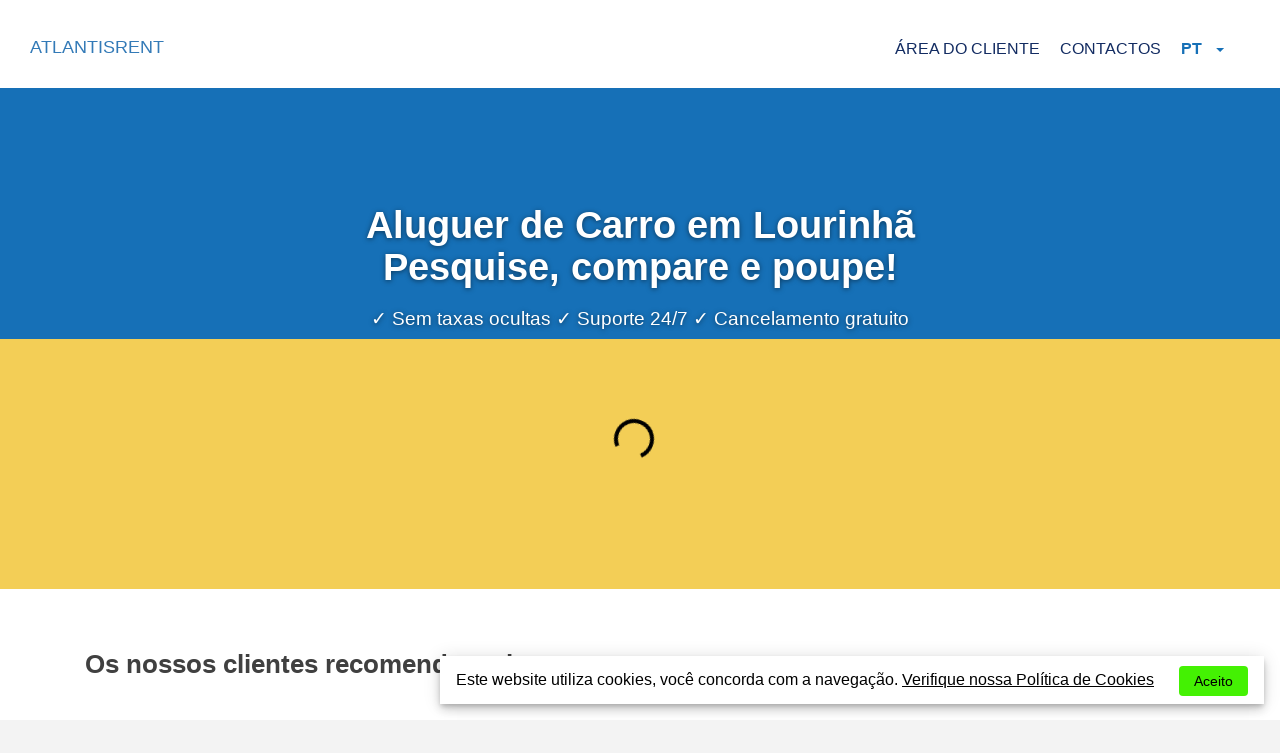

--- FILE ---
content_type: text/html; charset=UTF-8
request_url: https://www.atlantisrent.pt/pt/portugal/lourinha
body_size: 17931
content:
<!DOCTYPE html>
<html class="no-js" lang="pt-PT" itemscope itemtype="http://schema.org/Webpage"><head><meta charset="UTF-8" /><meta http-equiv="X-UA-Compatible" content="IE=edge"><meta name="viewport" content="width=device-width, initial-scale=1, minimum-scale=1, maximum-scale=1"><title>Rent a Car em Lourinhã</title><meta name="description" content="Aluguer de Carros Lourinhã, Rent a Car em Lourinhã"><link rel="canonical" href="https://www.atlantisrent.pt/pt/portugal/lourinha"/><!--
<link rel="alternate" hreflang="x-default" href="https://www.atlantisrent.pt/pt/portugal/lourinha" />
--><!--
<link rel="alternate" hreflang="x-default" href="https://www.atlantisrent.pt/pt/portugal/lourinha" />
--><link rel="alternate" hreflang="pt-PT" href="https://www.atlantisrent.pt/pt/portugal/lourinha" /><link rel="alternate" hreflang="en-GB" href="https://www.atlantisrent.pt/en/portugal/lourinha" /><link rel="alternate" hreflang="es-ES" href="https://www.atlantisrent.pt/es/portugal/lourinha" /><link rel="alternate" hreflang="x-default" href="https://www.atlantisrent.pt/en/portugal/lourinha" /><!--
<link rel="alternate" hreflang="x-default" href="https://www.atlantisrent.pt/pt" />
--><!--
<link rel="alternate" hreflang="PT-pt" href="https://www.atlantisrent.pt/pt" /><link rel="alternate" hreflang="EN-gb" href="https://www.atlantisrent.pt/en" /><link rel="alternate" hreflang="ES-es" href="https://www.atlantisrent.pt/es" />
--><meta name="robots" content="index,follow"><meta name="keywords" content="Rent a car Lourinhã, alugar carro Lourinhã, aluguer de carro Lourinhã, Lourinhã portugal"><meta itemprop="name" content="Rent a Car em Lourinhã, Portugal Atlantisrent Rent a Car"><meta itemprop="description" content="Aluguer de Carros Baratos Lourinhã, Alugar Carro Barato em Lourinhã"><meta itemprop="image" content="https://atlantisrent.pt/og_img_atlantis.jpg"><meta property="og:title" content="Rent a Car em Lourinhã, Portugal Atlantisrent Rent a Car" /><meta property="og:description" content="Aluguer de Carros Lourinhã, Rent a Car em Lourinhã" /><meta property="og:url" content="https://www.atlantisrent.pt/pt/portugal/lourinha" /><meta property="og:site_name" content="Atlantisrent Rent a Car" /><meta property="og:image" content="https://atlantisrent.pt/og_img_atlantis.jpg"/><meta property="og:image:type" content="image/jpg"><meta property="og:image:width" content="800"/><meta property="og:image:height" content="800"/><meta property="og:type"   content="website" /><meta property="og:locale" content="pt"><meta name="msvalidate.01" content="744D0A3145308E11637B3478E5716B5E" /><meta name="pinterest" content="nopin" /><link rel="apple-touch-icon" sizes="57x57" href="https://www.atlantisrent.pt/themes/custom/assets/icons/apple-icon-57x57.png"><link rel="apple-touch-icon" sizes="60x60" href="https://www.atlantisrent.pt/themes/custom/assets/icons/apple-icon-60x60.png"><link rel="apple-touch-icon" sizes="72x72" href="https://www.atlantisrent.pt/themes/custom/assets/icons/apple-icon-72x72.png"><link rel="apple-touch-icon" sizes="76x76" href="https://www.atlantisrent.pt/themes/custom/assets/icons/apple-icon-76x76.png"><link rel="apple-touch-icon" sizes="114x114" href="https://www.atlantisrent.pt/themes/custom/assets/icons/apple-icon-114x114.png"><link rel="apple-touch-icon" sizes="120x120" href="https://www.atlantisrent.pt/themes/custom/assets/icons/apple-icon-120x120.png"><link rel="apple-touch-icon" sizes="144x144" href="https://www.atlantisrent.pt/themes/custom/assets/icons/apple-icon-144x144.png"><link rel="apple-touch-icon" sizes="152x152" href="https://www.atlantisrent.pt/themes/custom/assets/icons/apple-icon-152x152.png"><link rel="apple-touch-icon" sizes="180x180" href="https://www.atlantisrent.pt/themes/custom/assets/icons/apple-icon-180x180.png"><link rel="icon" type="image/png" sizes="192x192"  href="https://www.atlantisrent.pt/themes/custom/assets/icons/android-icon-192x192.png"><link rel="icon" type="image/png" sizes="32x32" href="https://www.atlantisrent.pt/themes/custom/assets/icons/favicon-32x32.png"><link rel="icon" type="image/png" sizes="96x96" href="https://www.atlantisrent.pt/themes/custom/assets/icons/favicon-96x96.png"><link rel="icon" type="image/png" sizes="16x16" href="https://www.atlantisrent.pt/themes/custom/assets/icons/favicon-16x16.png"><link rel="manifest" href="https://www.atlantisrent.pt/themes/custom/assets/icons/manifest.json"><meta name="msapplication-TileColor" content="#ffffff"><meta name="msapplication-TileImage" content="https://www.atlantisrent.pt/themes/custom/assets/icons/ms-icon-144x144.png"><meta name="theme-color" content="#ffffff"><link href="https://www.atlantisrent.pt/combine/934c8f9d93360478190046c252946efc-1732819066" rel="stylesheet"><script type="application/ld+json">
{
  "@context": "https://schema.org",
  "@type": "AutoRental",
  "name": "Atlantisrent Rent a Car",
  "image": "https://atlantisrent.pt/og_img_atlantis.jpg",
  "@id": "",
  "url": "https://www.atlantisrent.pt",
  "telephone": "+351 213 665 562",
  "priceRange": "€",
  "address": {
    "@type": "PostalAddress",
    "streetAddress": "Dundrum Business Park, UNIT 1-4 CLASSON HOUSE, Dundrum Rd",
    "addressLocality": "Dublin",
    "postalCode": "14, D14 R7V2",
    "addressCountry": "IE"
  },
  "contactPoint": 
    [{
		"@type": "ContactPoint",
		 "telephone": "+351 213 665 562",
		  "contactType": "Customer service"
	}],
    
     "aggregateRating": {
     "@type": "AggregateRating",
     "ratingValue": "4.5",
      "reviewCount": "420"
      } ,
  "openingHoursSpecification": {
    "@type": "OpeningHoursSpecification",
    "dayOfWeek": [
      "Monday",
      "Tuesday",
      "Wednesday",
      "Thursday",
      "Friday",
      "Saturday",
      "Sunday"
    ],
    "opens": "00:00",
    "closes": "23:59"
}
},
</script></head><body><div id="warp"><header class="top-header"><div class="container-fluid"><div class="row"><div class="col-xs-6 header-logo"><br><a href="https://www.atlantisrent.pt/pt" class="navbar-brand">ATLANTISRENT</a></div><div class="col-md-6"><nav class="navbar navbar-default"><div class="container-fluid nav-bar"><div class="navbar-header"><button type="button" class="navbar-toggle collapsed" data-toggle="collapse" data-target="#main-menu"><span class="sr-only">Toggle navigation</span><span class="icon-bar bar1"></span><span class="icon-bar bar2"></span><span class="icon-bar bar3"></span></button></div><div class="collapse navbar-collapse" id="main-menu"><ul class="nav navbar-nav navbar-right"><ul class="nav navbar-nav"><li 
            class=" 
            "><a  
                href="https://www.atlantisrent.pt/pt/area-de-cliente">
                Área do Cliente

                            </a></li><li 
            class=" 
            "><a  
                href="https://www.atlantisrent.pt/pt/contactos">
                Contactos

                            </a></li></ul><li class="dropdown"><a href="#" class="nav-link dropdown-toggle" data-toggle="dropdown" aria-haspopup="true" aria-expanded="false"><span class="lang-selected"> pt </span><span class="caret"></span></a><ul class="dropdown-menu dropdown-menu-right"><li class="dropdown-item"><a href="https://www.atlantisrent.pt/pt/portugal/lourinha"><span class="lang-selected">Português<span></a></li><li class="dropdown-item"><a href="https://www.atlantisrent.pt/en/portugal/lourinha"><span class="lang-selected">English<span></a></li><li class="dropdown-item"><a href="https://www.atlantisrent.pt/es/portugal/lourinha"><span class="lang-selected">Español<span></a></li></ul></li></ul></div></div></nav></div></div></div></header><div class="hero"><div id="top_search_form"><div id="search-form" class="search-form island"><div class="page-heading wrap wrap-sized text-center"><h1>Aluguer de Carro em Lourinhã  <br> Pesquise, compare e poupe!</h1><h3>✓ Sem taxas ocultas  ✓ Suporte 24/7  ✓ Cancelamento gratuito</h3></div><div id="abe_ABE"></div><div class="ct-hero"><div id="cover-spin"></div><div ct-app><noscript>YOUR BROWSER DOES NOT SUPPORT JAVASCRIPT</noscript></div></div></div></div></div><!-- Start Coments --><section class="sectionReviews"><div class="container"><div class="col-xs-12"><h2>Os nossos clientes recomendam vivamente</h2><!-- TrustBox script --><script type="850ec4cfb298119f2921e9f0-text/javascript" src="//widget.trustpilot.com/bootstrap/v5/tp.widget.sync.bootstrap.min.js" async></script><!-- End Trustbox script --><!-- TrustBox widget --><div class="trustpilot-widget" data-locale="pt" data-template-id="53aa8912dec7e10d38f59f36" data-businessunit-id="46f35bf300006400050192d5" data-style-height="130px" data-style-width="100%" data-theme="light" data-stars="4,5"><a href="https://ie.trustpilot.com/review/www.cartrawler.com" target="_blank" rel="noopener">Trustpilot</a></div></div></div></section><section class="adv"><div class="container"><div class="row"><div class="col-xs-12"><h2>Nós comparamos os preços de aluguer de carros em Lourinhã, e o cliente poupa!</h2></div><div class="col-xs-12 col-sm-6 col-md-4"><div class="adv-blocks grey"><h3>Reserve o carro perfeito para sua viagem em Lourinhã</h3><p>Atlantisrent é uma empresa líder em aluguer de carros online. Comparamos ofertas de diferentes empresas de aluguer de carros em Lourinhã, Portugal para ajudar o cliente a escolher o carro perfeito para a sua viagem. Reserve carro com a Atlantisrent e comece já a poupar, é simples: Pesquise, Compare e Poupe até mais de 50%!</p><p>Reserve o seu próximo carro de aluguer em Lourinhã com a Atlantisrent com toda a Segurança e Tranquilidade, o nosso website é totalmente seguro e com a maior oferta de Carros de aluguer em Lourinhã - Portugal, para que possa encontrar as melhores condições e preços no aluguer de carro comodamente num único sítio.</p><p>Muitos outros sítios escondem sobretaxas e custos adicionais. As ofertas que encontra na Atlantisrent já incluem todos os suplementos, impostos e extras obrigatórios, para que não tenha surpresas quando for levantar o seu carro.</p></div></div><div class="col-xs-12 col-sm-6 col-md-4"><div class="adv-blocks yellow"><h3>Porque reservar connosco?</h3><ul><li class="list-adv"><svg width="45" height="45" viewBox="0 0 60 60" fill="none" xmlns="http://www.w3.org/2000/svg"><circle cx="30" cy="30" r="30" fill="#D9F1FF"></circle><path fill-rule="evenodd" clip-rule="evenodd" d="M30 31.7229L24.5797 37.1432C24.1039 37.6189 23.3326 37.6189 22.8568 37.1432C22.3811 36.6674 22.3811 35.8961 22.8568 35.4203L28.2771 30L22.8568 24.5797C22.3811 24.1039 22.3811 23.3326 22.8568 22.8568C23.3326 22.3811 24.1039 22.3811 24.5797 22.8568L30 28.2771L35.4203 22.8568C35.8961 22.3811 36.6674 22.3811 37.1432 22.8568C37.6189 23.3326 37.6189 24.1039 37.1432 24.5797L31.7229 30L37.1432 35.4203C37.6189 35.8961 37.6189 36.6674 37.1432 37.1432C36.6674 37.6189 35.8961 37.6189 35.4203 37.1432L30 31.7229Z" fill="#00A1FF"></path></svg><span>Sem Taxas Ocultas</span></li><li class="list-adv"><svg width="45" height="45" viewBox="0 0 60 60" fill="none" xmlns="http://www.w3.org/2000/svg"><circle cx="30" cy="30" r="30" fill="#D9F1FF"></circle><path fill-rule="evenodd" clip-rule="evenodd" d="M26.3498 37.4992C25.9414 37.5124 25.5286 37.3645 25.2168 37.0555L20.4484 32.3282C19.8505 31.7355 19.8505 30.7746 20.4484 30.1819C21.0463 29.5892 22.0156 29.5892 22.6134 30.1819L26.3498 33.886L37.3866 22.9445C37.9844 22.3518 38.9537 22.3518 39.5516 22.9445C40.1495 23.5372 40.1495 24.4982 39.5516 25.0909L27.4827 37.0555C27.171 37.3645 26.7582 37.5124 26.3498 37.4992Z" fill="#00A1FF"></path></svg><span>Cancelamento Grátis</span></li><li class="list-adv"><svg width="45" height="45" viewBox="0 0 60 60" fill="none" xmlns="http://www.w3.org/2000/svg"><circle cx="30" cy="30" r="30" fill="#D9F1FF"></circle><path fill-rule="evenodd" clip-rule="evenodd" d="M37.7308 32.0769C37.7308 25.5969 34.6154 22.7308 34.6154 22.7308C33.0878 26.2952 29.8124 26.8634 26.8705 27.3737C23.8128 27.9042 21.1154 28.3721 21.1154 32.0769H20.0769V33.1154C20.0769 33.9463 20.3333 34.4911 20.7608 34.8651C21.0097 35.0829 21.2545 35.1951 21.3672 35.2233L21.9203 35.3616L22.1006 35.9024C22.122 35.9668 22.1563 36.058 22.2039 36.1719L22.3168 36.429L22.4661 36.7399C22.7973 37.4024 23.2174 38.0657 23.7305 38.6813C25.1684 40.4069 27.0314 41.4231 29.4231 41.4231H35.2623C33.7867 42.6142 31.8552 43.5 29.4231 43.5C26.3628 43.5 23.9421 42.1796 22.1349 40.011C21.2446 38.9426 20.6524 37.877 20.3078 37.0356L20.1319 36.9461C19.8939 36.8169 19.6431 36.6469 19.3931 36.4282C18.5225 35.6664 18 34.5561 18 33.1154V32.0769V31.0385V27.9231C18 20.6538 24.2308 16.5 29.4231 16.5C33.5769 16.5 34.6154 18.5769 34.6154 18.5769C38.7692 18.5769 40.8462 23.7692 40.8462 27.9231V30.2776C41.4671 30.6366 41.8846 31.3078 41.8846 32.0769V33.1154C41.8846 33.9092 41.4398 34.5987 40.7858 34.9483C40.4033 37.4387 38.2512 39.3462 35.6538 39.3462H30.4615C30.3814 39.3462 30.3034 39.3371 30.2284 39.3199C30.1357 39.3371 30.04 39.3462 29.9423 39.3462H28.9038C28.044 39.3462 27.3462 38.6483 27.3462 37.7885C27.3462 36.9286 28.044 36.2308 28.9038 36.2308H29.9423C30.6201 36.2308 31.1973 36.6644 31.4113 37.2692H35.6538C37.0102 37.2692 38.1642 36.4023 38.5919 35.1923H37.7308L37.7308 32.0769Z" fill="#00A1FF"></path></svg><span>Serviço ao Cliente Dedicado</span></li><li class="list-adv"><svg width="45" height="45" viewBox="0 0 60 60" fill="none" xmlns="http://www.w3.org/2000/svg"><circle cx="30" cy="30" r="30" fill="#D9F1FF"></circle><path fill-rule="evenodd" clip-rule="evenodd" d="M39.8182 26.3864C41.0182 26.3864 42 27.3682 42 28.5682H41.8909V30.75C41.8909 30.9682 41.8909 31.2954 41.7818 31.5136L38.5091 39.2591C38.1818 40.0227 37.4182 40.5682 36.5455 40.5682H26.7273C25.5273 40.5682 24.5455 39.5864 24.5455 38.3864V27.4773C24.5455 26.8227 24.7636 26.2773 25.2 25.95L32.4 18.75L33.6 19.8409C33.8182 20.1682 34.0364 20.6045 34.0364 21.0409V21.3682L32.9455 26.3864H39.8182ZM22.3636 40.5682H18V27.4773H22.3636V40.5682Z" fill="#00A1FF"></path></svg><span>Melhor Preço Garantido</span></li></ul></div></div><div class="col-xs-12 col-sm-6 col-md-4"><div class="adv-blocks blue"><h3>Porque é que os nossos preços são tão baixos?</h3><svg width="45" height="45" viewBox="0 0 80 80" fill="none" xmlns="http://www.w3.org/2000/svg"><circle cx="40" cy="40" r="40" fill="#FAD130"></circle><path d="M53.3479 24H40.7852C40.0872 24 39.3893 24.2792 38.9706 24.6979L24.7328 39.0752C23.7557 40.0523 23.7557 41.7274 24.7328 42.7045L37.2955 55.2672C38.2726 56.2443 39.9477 56.2443 40.9248 55.2672L55.3021 40.8899C55.7208 40.4711 56 39.7732 56 39.0752V26.5125C56 25.1167 54.8833 24 53.3479 24ZM47.6249 35.1668C46.0894 35.1668 44.8332 33.9106 44.8332 32.3751C44.8332 30.8397 46.0894 29.5834 47.6249 29.5834C49.1603 29.5834 50.4166 30.8397 50.4166 32.3751C50.4166 33.9106 49.1603 35.1668 47.6249 35.1668Z" fill="white"></path></svg><p>Negociamos os preços de aluguer de carros diretamente com as empresas de aluguer, de modo a conseguirmos as tarifas mais baixas para si.</p></div></div></div></div></section><section class="info-panel"><div class="container"><div class="row"><div class="col-xs-12 col-sm-4 col-md-4"><h3>De que precisa para alugar um carro em Lourinhã?</h3></div><div class="col-xs-12 col-sm-4 col-md-4"><ul><li class="list-info"><svg width="60" height="60" viewBox="0 0 80 80" fill="none" xmlns="http://www.w3.org/2000/svg"><circle cx="40" cy="40" r="40" fill="#D9F1FF"></circle><path fill-rule="evenodd" clip-rule="evenodd" d="M48.8704 28H54.2704C56.3296 28 58 29.6704 58 31.7368V48.2464C58 50.3056 56.3296 51.976 54.2704 51.976H25.7296C23.6704 51.976 22 50.3056 22 48.2464V31.7368C22 29.6704 23.6704 28 25.7368 28H31.1368V29.5984H30.3592C29.8408 29.5984 29.4232 30.016 29.4232 30.5344C29.4232 31.0528 29.8408 31.4704 30.3592 31.4704H33.7792C34.2976 31.4704 34.7152 31.0528 34.7152 30.5344C34.7152 30.016 34.2976 29.5984 33.7792 29.5984H33.0016V28H47.0056V29.5984H46.228C45.7096 29.5984 45.292 30.016 45.292 30.5344C45.292 31.0528 45.7096 31.4704 46.228 31.4704H49.648C50.1664 31.4704 50.584 31.0528 50.584 30.5344C50.584 30.016 50.1664 29.5984 49.648 29.5984H48.8704V28ZM35.4498 38.1592C35.4498 36.4024 34.0242 34.9768 32.2674 34.9768C30.5106 34.9768 29.085 36.4024 29.085 38.1592C29.085 39.916 30.5106 41.3416 32.2674 41.3416C34.0242 41.3416 35.4498 39.916 35.4498 38.1592ZM25.3192 47.7424C25.3192 44.4736 27.9688 41.824 31.2376 41.824H33.304C36.5728 41.824 39.2224 44.4736 39.2224 47.7424H25.3192ZM42.3831 46.5976H53.8887C54.3279 46.5976 54.6807 46.2448 54.6807 45.8128C54.6807 45.3808 54.3279 45.028 53.8959 45.028H42.3831C41.9511 45.028 41.5983 45.3808 41.5983 45.8128C41.5983 46.2448 41.9511 46.5976 42.3831 46.5976ZM53.8887 42.148H42.3831C41.9511 42.148 41.5983 41.7952 41.5983 41.3632C41.5983 40.9312 41.9511 40.5784 42.3831 40.5784H53.8959C54.3279 40.5784 54.6807 40.9312 54.6807 41.3632C54.6807 41.7952 54.3279 42.148 53.8887 42.148ZM42.3831 37.6984H53.8887C54.3279 37.6984 54.6807 37.3456 54.6807 36.9136C54.6807 36.4816 54.3279 36.1288 53.8959 36.1288H42.3831C41.9511 36.1288 41.5983 36.4816 41.5983 36.9136C41.5983 37.3456 41.9511 37.6984 42.3831 37.6984Z" fill="#00A1FF"></path></svg><h4>Carta de condução</h4></li><p>Uma carta de condução válida em nome do condutor principal.</p><li class="list-info"><svg width="60" height="60" viewBox="0 0 80 80" fill="none" xmlns="http://www.w3.org/2000/svg"><circle cx="40" cy="40" r="40" fill="#D9F1FF"></circle><path fill-rule="evenodd" clip-rule="evenodd" d="M27.5767 21.9502H51.5C52.3706 21.9502 53.0768 22.6559 53.0768 23.5269V56.4729C53.0768 57.3436 52.3706 58.0496 51.5 58.0496H27.5767C26.7056 58.0496 26 57.3436 26 56.4729V23.5269C26 22.6558 26.7056 21.9502 27.5767 21.9502ZM32.6202 43.1444C32.6198 43.1444 32.6198 43.1439 32.6198 43.1439C30.9304 41.342 29.9999 38.9888 30 36.5186C30 34.0484 30.9305 31.6956 32.6198 29.8932L32.6203 29.8928C34.4473 27.9421 37.0262 26.8233 39.6948 26.8233C42.3629 26.8233 44.9419 27.9421 46.7693 29.8928C48.46 31.6969 49.3909 34.0501 49.3909 36.5186C49.3909 38.9875 48.4596 41.3407 46.7693 43.1444C44.9458 45.0907 42.3744 46.2085 39.7129 46.2133C39.7111 46.2133 39.7097 46.2138 39.708 46.2138H39.7053H39.6948C37.0261 46.2138 34.4477 45.0951 32.6202 43.1444ZM37.911 31.5586C37.8862 31.6453 37.8613 31.7328 37.8374 31.8245C37.8259 31.8686 37.8147 31.9151 37.8036 31.9613L37.8036 31.9613L37.7935 32.0033C37.7771 32.0684 37.7614 32.135 37.7455 32.2026L37.7407 32.2233C37.936 32.2717 38.1327 32.3118 38.3302 32.3456C38.3488 32.3487 38.3675 32.3514 38.3861 32.3542C38.4047 32.3569 38.4234 32.3597 38.442 32.3628C38.6153 32.3896 38.7895 32.4112 38.9637 32.4266L38.9916 32.4293C39.0188 32.432 39.0461 32.4347 39.0732 32.4367C39.4867 32.4684 39.9025 32.4684 40.316 32.4367C40.3437 32.4347 40.3713 32.432 40.3989 32.4294L40.399 32.4293L40.4282 32.4266C40.6011 32.4108 40.7739 32.3896 40.9456 32.3628L40.9712 32.359C41.0012 32.3547 41.0311 32.3503 41.0612 32.3452C41.2579 32.3118 41.4541 32.2717 41.6486 32.2233C41.6319 32.1512 41.6147 32.0799 41.5976 32.01L41.5816 31.9444C41.5716 31.9032 41.5616 31.8621 41.5513 31.8226C41.5281 31.7329 41.5036 31.6476 41.4794 31.563L41.4794 31.563L41.4726 31.5392L41.4582 31.4878L41.4581 31.4877C41.448 31.4513 41.4378 31.4146 41.4274 31.38C41.3961 31.2757 41.3639 31.1776 41.3314 31.0804C41.3272 31.0674 41.323 31.054 41.3187 31.0406L41.3187 31.0405L41.3187 31.0404C41.3119 31.0187 41.305 30.9969 41.298 30.9765C41.2539 30.849 41.209 30.7276 41.1642 30.6123C41.1572 30.5944 41.1501 30.5776 41.1429 30.5608L41.1429 30.5607C41.1391 30.5517 41.1353 30.5427 41.1315 30.5335C41.1295 30.5287 41.1275 30.5239 41.1255 30.519C41.0925 30.4381 41.0595 30.3576 41.0261 30.2828C41.0133 30.2541 41.0005 30.2273 40.9877 30.2006L40.9706 30.1649L40.9654 30.1536L40.9653 30.1536L40.9653 30.1536C40.939 30.0974 40.9126 30.0412 40.8862 29.9889C40.8716 29.96 40.8568 29.9327 40.8421 29.9056L40.825 29.8741L40.8135 29.8526L40.8135 29.8526C40.7906 29.8101 40.768 29.7679 40.745 29.7284C40.7288 29.7001 40.7122 29.6731 40.6959 29.6464L40.6825 29.6246C40.6566 29.5819 40.6306 29.5401 40.6046 29.5009C40.5835 29.4692 40.5624 29.4393 40.5412 29.4094C40.5157 29.3733 40.4906 29.3386 40.4656 29.3056C40.4445 29.2783 40.4237 29.2524 40.4031 29.2273C40.378 29.1969 40.3534 29.1683 40.3287 29.141C40.309 29.119 40.2887 29.097 40.2689 29.0768C40.2444 29.0517 40.2201 29.0284 40.196 29.0064L40.196 29.0064L40.1959 29.0064C40.177 28.9888 40.1581 28.9712 40.1396 28.9558C40.1154 28.9356 40.0921 28.918 40.0683 28.9008L40.06 28.8946C40.0454 28.8837 40.0304 28.8726 40.0164 28.863C39.9923 28.8476 39.9694 28.8353 39.9465 28.823L39.9357 28.817C39.9238 28.8103 39.9117 28.8037 39.9003 28.7983C39.8756 28.7868 39.8519 28.7794 39.8285 28.7723C39.8243 28.7709 39.8199 28.7692 39.8155 28.7676C39.8077 28.7646 39.7998 28.7617 39.7925 28.76C39.7582 28.7516 39.7256 28.7468 39.6948 28.7468C39.664 28.7468 39.6311 28.7516 39.5967 28.76C39.59 28.7616 39.5831 28.7641 39.5762 28.7666C39.5715 28.7683 39.5669 28.77 39.5623 28.7715L39.5548 28.7739C39.5332 28.781 39.5117 28.788 39.4889 28.7983C39.4798 28.8024 39.4706 28.8077 39.4613 28.813C39.4581 28.8149 39.4548 28.8167 39.4516 28.8185C39.4492 28.8199 39.4468 28.8212 39.4444 28.8225C39.4206 28.8348 39.3973 28.8475 39.3731 28.8634C39.3621 28.8706 39.3509 28.8789 39.3396 28.8872L39.3221 28.8999C39.2983 28.9175 39.2741 28.9355 39.2495 28.9562C39.236 28.9674 39.2222 28.9799 39.2084 28.9924L39.2084 28.9925L39.2084 28.9925L39.1945 29.005C39.1699 29.0279 39.1448 29.0517 39.1197 29.0776C39.1022 29.0955 39.0843 29.1149 39.0664 29.1344L39.0664 29.1345L39.0621 29.1392C39.0366 29.1678 39.0111 29.1972 38.9852 29.2289C38.9654 29.2531 38.9456 29.2782 38.9253 29.3041C38.8994 29.338 38.8734 29.3741 38.8471 29.4115C38.8268 29.44 38.8065 29.4687 38.7863 29.4995C38.7594 29.5399 38.7321 29.5835 38.7054 29.6275L38.6881 29.6557C38.6739 29.6788 38.6595 29.702 38.6455 29.7264C38.6215 29.7675 38.5979 29.8115 38.5741 29.8559L38.5741 29.856L38.5741 29.8561L38.5615 29.8795L38.5424 29.9151C38.5298 29.9383 38.5173 29.9616 38.5048 29.9864C38.4744 30.0463 38.444 30.1105 38.4141 30.1747L38.3986 30.2074C38.387 30.2314 38.3756 30.2552 38.3644 30.2808C38.3274 30.3635 38.2909 30.4523 38.2544 30.543C38.25 30.5539 38.2455 30.5644 38.241 30.5748L38.2409 30.5749L38.2409 30.5749C38.236 30.5863 38.2311 30.5977 38.2263 30.6098C38.1805 30.7264 38.1353 30.8496 38.0907 30.9785C38.0863 30.9915 38.082 31.0053 38.0777 31.0191L38.0777 31.0191L38.0777 31.0192C38.0739 31.0314 38.07 31.0437 38.0661 31.0555C38.0305 31.1611 37.9953 31.2684 37.9614 31.3824C37.9515 31.4151 37.9417 31.4499 37.932 31.4844L37.932 31.4845L37.9201 31.5267L37.911 31.5586ZM41.546 41.5729C41.5724 41.4739 41.5988 41.3745 41.6239 41.2703C41.6354 41.2226 41.6463 41.1729 41.6571 41.1233L41.6705 41.0623C41.6877 40.9866 41.7048 40.91 41.7211 40.8318C41.5153 40.779 41.3076 40.7359 41.0986 40.6993C41.0682 40.6939 41.0376 40.6893 41.007 40.6847L40.9649 40.6783C40.7937 40.651 40.6217 40.6294 40.4493 40.6136L40.422 40.6108C40.3906 40.6076 40.3592 40.6045 40.3278 40.6021C39.9064 40.5691 39.4827 40.5691 39.0617 40.6021C39.0314 40.6044 39.0011 40.6074 38.9708 40.6104L38.939 40.6136C38.7665 40.6298 38.594 40.6514 38.423 40.6783L38.379 40.6851L38.3788 40.6851C38.3498 40.6896 38.3207 40.6941 38.2919 40.6993C38.0828 40.7359 37.8748 40.7786 37.6689 40.8318C37.6843 40.9052 37.7002 40.9774 37.7161 41.0489L37.7243 41.0861L37.7386 41.1497C37.7473 41.189 37.7561 41.2285 37.7652 41.2664C37.792 41.3799 37.8206 41.4877 37.8492 41.595C37.8549 41.6161 37.8603 41.6377 37.8658 41.6593C37.8718 41.6831 37.8778 41.7068 37.884 41.7296C37.9253 41.8779 37.9676 42.0208 38.0111 42.1572C38.0134 42.1647 38.0157 42.1715 38.0182 42.1785L38.0226 42.1911C38.0626 42.3143 38.1031 42.4339 38.1445 42.5475C38.1554 42.5778 38.1666 42.6063 38.1779 42.635L38.1942 42.6768C38.2232 42.7533 38.2527 42.8308 38.2826 42.9029C38.2987 42.9415 38.3148 42.9778 38.331 43.0146L38.3311 43.0148L38.3412 43.0375L38.3428 43.0412C38.37 43.1038 38.3971 43.1663 38.4247 43.2249C38.44 43.2578 38.4558 43.2891 38.4715 43.3203L38.4868 43.3508C38.5141 43.4062 38.5413 43.4608 38.5691 43.5122C38.5882 43.5486 38.6078 43.5831 38.6273 43.6175L38.6274 43.6176L38.6332 43.6279C38.6601 43.6754 38.6869 43.7216 38.7138 43.7656C38.7326 43.7961 38.7514 43.8253 38.77 43.8541L38.7701 43.8542L38.7793 43.8686C38.8062 43.9095 38.8326 43.9491 38.8595 43.9869C38.8805 44.0173 38.9021 44.0463 38.9236 44.0745C38.9501 44.1096 38.977 44.1431 39.0033 44.1748C39.024 44.1998 39.0451 44.225 39.0657 44.2478C39.0921 44.2773 39.1181 44.3045 39.144 44.3305L39.1616 44.3479C39.1758 44.3621 39.1898 44.3761 39.2038 44.3885C39.2303 44.4128 39.2558 44.4335 39.2813 44.4537L39.3001 44.4688C39.3127 44.479 39.3251 44.4891 39.3371 44.4977C39.3613 44.515 39.3847 44.5286 39.4081 44.5422L39.4146 44.5461C39.4177 44.5479 39.4209 44.5497 39.424 44.5516C39.4267 44.5533 39.4294 44.555 39.4321 44.5566L39.4321 44.5567C39.4429 44.5633 39.4537 44.57 39.4643 44.5752C39.492 44.5888 39.5184 44.598 39.5452 44.6073C39.5499 44.6089 39.5547 44.6108 39.5596 44.6128C39.5677 44.6161 39.5759 44.6194 39.5839 44.6213C39.6223 44.6319 39.6596 44.6371 39.6948 44.6371C39.73 44.6371 39.7669 44.6319 39.8052 44.6213C39.8132 44.6194 39.8213 44.6161 39.8294 44.6128L39.8295 44.6128L39.8295 44.6128C39.8343 44.6108 39.8392 44.6089 39.8439 44.6073L39.8479 44.6059C39.873 44.597 39.8986 44.588 39.9249 44.5752C39.9355 44.57 39.9462 44.5634 39.957 44.5567C39.9607 44.5544 39.9645 44.5521 39.9683 44.5498C39.9704 44.5485 39.9725 44.5473 39.9746 44.5461L39.9812 44.5422L39.9812 44.5422L39.9813 44.5421C40.0046 44.5285 40.0278 44.515 40.0516 44.4977C40.0672 44.4869 40.083 44.474 40.0987 44.4612L40.1074 44.4541L40.113 44.4496L40.113 44.4496C40.1368 44.4304 40.1608 44.4109 40.1853 44.3885C40.2019 44.3736 40.2188 44.3566 40.2357 44.3396L40.2443 44.3309C40.2708 44.3046 40.2971 44.2773 40.3239 44.2473C40.3378 44.232 40.3517 44.2155 40.3657 44.1989L40.3851 44.176C40.4119 44.1435 40.4392 44.1092 40.4664 44.0731C40.4872 44.0458 40.5078 44.0177 40.5285 43.9882C40.5558 43.9495 40.5835 43.9085 40.6112 43.8663L40.6194 43.8535L40.6195 43.8534C40.6375 43.8255 40.6558 43.7971 40.6737 43.7673C40.7018 43.722 40.7295 43.6741 40.7572 43.6248L40.7685 43.6049L40.7685 43.6048C40.7854 43.575 40.8024 43.5451 40.8193 43.5135C40.8474 43.4607 40.876 43.4044 40.9042 43.3472L40.9186 43.3182C40.9336 43.288 40.9486 43.2579 40.9636 43.2262C40.9918 43.1666 41.0193 43.1033 41.0469 43.0399L41.0469 43.0398L41.0503 43.0322L41.0636 43.002L41.0637 43.0019C41.0779 42.9698 41.092 42.938 41.1061 42.9042C41.1369 42.8294 41.1672 42.7498 41.1976 42.6697L41.2135 42.6289C41.224 42.6023 41.2344 42.5758 41.2446 42.5478C41.286 42.4348 41.3261 42.3164 41.3656 42.1937L41.3702 42.1807L41.373 42.1727C41.3749 42.1675 41.3767 42.1622 41.3784 42.1567C41.4215 42.0208 41.4638 41.8787 41.5046 41.7313C41.5143 41.6975 41.5233 41.6619 41.5323 41.6265L41.546 41.5729ZM38.7709 33.992C38.5901 33.9749 38.4102 33.9524 38.2307 33.9252C38.2094 33.9219 38.1881 33.9189 38.1668 33.916C38.1337 33.9114 38.1006 33.9068 38.0676 33.9009C37.8634 33.8666 37.6601 33.8266 37.4587 33.7786C37.4493 33.8487 37.4415 33.9198 37.4336 33.991L37.4336 33.9911L37.4336 33.9912L37.4336 33.9914C37.4284 34.0377 37.4233 34.0841 37.4178 34.1302L37.403 34.255L37.403 34.2551L37.403 34.2551C37.389 34.3721 37.375 34.4894 37.3637 34.6088C37.3552 34.6982 37.3491 34.7892 37.3429 34.8802C37.3401 34.9222 37.3372 34.9642 37.3342 35.006L37.325 35.125C37.3158 35.2443 37.3065 35.3635 37.3003 35.4847L37.2998 35.4952L37.2994 35.5075C37.2992 35.5156 37.299 35.5238 37.2985 35.5317H42.0915L42.0903 35.4891C42.0832 35.3567 42.0731 35.2267 42.0631 35.0967L42.0631 35.0964L42.0542 34.9809C42.0511 34.9392 42.0482 34.8972 42.0454 34.8551L42.0453 34.8549C42.0397 34.7726 42.0341 34.69 42.0265 34.6088C42.0138 34.4741 41.9978 34.3422 41.9817 34.2105L41.9817 34.2104L41.9697 34.1112C41.9648 34.07 41.9602 34.0285 41.9557 33.987L41.9557 33.987C41.9481 33.917 41.9404 33.8471 41.9311 33.7786C41.7304 33.8262 41.5276 33.8662 41.3243 33.9005C41.2911 33.9062 41.2577 33.9108 41.2243 33.9154L41.2243 33.9154C41.2006 33.9186 41.1769 33.9219 41.1532 33.9256C40.9764 33.9524 40.7987 33.9749 40.6209 33.9915C40.543 33.999 40.4651 34.0065 40.3868 34.0122C40.1819 34.0267 39.9764 34.036 39.7709 34.0373C39.7592 34.0375 39.7476 34.0381 39.736 34.0388L39.736 34.0388C39.7223 34.0396 39.7086 34.0404 39.6948 34.0404C39.6808 34.0404 39.667 34.0396 39.6531 34.0388H39.653C39.6412 34.0381 39.6293 34.0375 39.6173 34.0373C39.4119 34.0356 39.2065 34.0267 39.0019 34.0122C38.9244 34.0065 38.8479 33.9994 38.7709 33.992ZM40.5473 39.0385C40.7942 39.0605 41.0396 39.0904 41.2838 39.1309C41.2957 39.1331 41.308 39.1344 41.3198 39.1362C41.5389 39.1736 41.7575 39.2162 41.974 39.2686C41.9769 39.2454 41.979 39.2217 41.9811 39.198L41.9811 39.198L41.9811 39.1979C41.9828 39.1784 41.9846 39.1589 41.9867 39.1396C42.0175 38.8673 42.043 38.592 42.0632 38.313C42.0694 38.2284 42.074 38.1431 42.0786 38.0577L42.0826 37.9835C42.0954 37.7561 42.1055 37.5273 42.1112 37.2963C42.113 37.2339 42.1138 37.1714 42.1147 37.1085H37.275C37.2759 37.1714 37.2768 37.2344 37.2786 37.2973C37.2847 37.5273 37.2944 37.7557 37.3072 37.9822L37.3134 38.0933C37.3176 38.1683 37.3217 38.2431 37.327 38.317C37.3463 38.5884 37.3718 38.8559 37.4013 39.1208C37.4036 39.1421 37.4056 39.1639 37.4075 39.1856L37.4075 39.1856L37.4076 39.1857C37.4101 39.2135 37.4126 39.2414 37.4158 39.2686C37.6318 39.2162 37.8496 39.174 38.0683 39.1366C38.081 39.1344 38.0937 39.1326 38.1069 39.1309C38.3502 39.0904 38.5948 39.0604 38.8412 39.0385L38.9169 39.0319C39.1751 39.0112 39.4343 38.9967 39.6947 38.9967C39.9547 38.9967 40.2138 39.0112 40.4721 39.0319C40.4886 39.033 40.5052 39.0346 40.5217 39.0361L40.5473 39.0385ZM35.6981 37.2027C35.6963 37.1715 35.6945 37.1403 35.694 37.1085V37.1085H31.5977C31.7121 38.6922 32.2849 40.1968 33.2496 41.4528C33.264 41.44 33.2791 41.4282 33.2942 41.4163C33.3072 41.4061 33.3202 41.3959 33.3328 41.3851C33.4744 41.2615 33.62 41.1422 33.7687 41.0274C33.7863 41.0138 33.8037 40.9999 33.8211 40.986L33.8212 40.986L33.8213 40.9859C33.8433 40.9683 33.8654 40.9506 33.888 40.9337C34.0758 40.793 34.269 40.6592 34.4669 40.5325C34.4921 40.5163 34.5178 40.5009 34.5435 40.4855C34.5646 40.4728 34.5856 40.4602 34.6064 40.4472C34.7635 40.3504 34.9232 40.2576 35.0855 40.1696C35.148 40.1358 35.2101 40.1023 35.273 40.0701C35.4445 39.9817 35.6187 39.899 35.7951 39.8212C35.8112 39.8141 35.8269 39.8063 35.8426 39.7984C35.8581 39.7906 35.8737 39.7829 35.8897 39.7759C35.8874 39.7583 35.8858 39.7402 35.8842 39.7222C35.8828 39.7068 35.8814 39.6914 35.8796 39.6764C35.8304 39.2955 35.7894 38.9092 35.7595 38.5154C35.7567 38.4784 35.7547 38.441 35.7528 38.4037L35.7528 38.4036L35.7528 38.4035C35.7511 38.3716 35.7494 38.3398 35.7472 38.3082C35.7248 37.9717 35.7098 37.6312 35.7019 37.2867C35.7013 37.2584 35.6997 37.2306 35.6981 37.2027ZM34.3549 42.5849L34.3285 42.6085C35.1644 43.3498 36.1265 43.9006 37.1668 44.2393C37.1607 44.2277 37.1548 44.2149 37.1489 44.202L37.1489 44.202C37.1438 44.1909 37.1387 44.1797 37.1334 44.1694C37.0573 44.0233 36.9838 43.8702 36.913 43.7101C36.8875 43.652 36.8624 43.5931 36.8373 43.5337C36.7735 43.3806 36.7119 43.2218 36.653 43.0568C36.6458 43.0371 36.6385 43.0178 36.6312 42.9986C36.6201 42.9692 36.609 42.9398 36.5984 42.909C36.5245 42.6943 36.4546 42.4704 36.3886 42.2368C36.3803 42.2076 36.3725 42.1776 36.3648 42.1477C36.3592 42.1265 36.3538 42.1053 36.3481 42.0846C36.2958 41.8919 36.2461 41.6935 36.1994 41.4893C36.1953 41.4711 36.1908 41.4537 36.1863 41.4364C36.1816 41.4182 36.1768 41.4 36.1726 41.3807C36.1689 41.3825 36.1652 41.3841 36.1615 41.3857C36.1571 41.3876 36.1529 41.3895 36.1488 41.3917C35.9913 41.4682 35.8365 41.5492 35.6843 41.6358C35.6797 41.6384 35.6753 41.6411 35.6708 41.6439C35.6671 41.6462 35.6634 41.6485 35.6597 41.6508L35.6491 41.6573L35.635 41.6658C35.5004 41.7441 35.3675 41.8255 35.2373 41.9112C35.2047 41.9326 35.173 41.9551 35.1413 41.9776C35.1247 41.9894 35.1081 42.0012 35.0913 42.0129C34.9954 42.0789 34.8999 42.1458 34.8071 42.2157C34.769 42.2444 34.7317 42.2743 34.6944 42.3041L34.6487 42.3407C34.5634 42.4084 34.4785 42.4774 34.3958 42.5487C34.382 42.5606 34.3685 42.5727 34.3551 42.5847L34.3549 42.5849ZM42.4751 43.711C42.4047 43.8693 42.3322 44.0207 42.2574 44.165C42.2516 44.1761 42.2462 44.188 42.2407 44.2C42.2344 44.2137 42.2281 44.2274 42.2213 44.2399C43.2622 43.9007 44.2249 43.3499 45.0611 42.6087L45.0323 42.5829C45.0188 42.5707 45.0053 42.5585 44.9917 42.5467C44.9107 42.4772 44.8276 42.4094 44.744 42.343L44.7148 42.3197C44.6705 42.2843 44.6263 42.2489 44.5811 42.215C44.4897 42.1454 44.3955 42.0799 44.3013 42.0148C44.2805 42.0005 44.26 41.986 44.2394 41.9715C44.2104 41.951 44.1814 41.9305 44.1518 41.911C44.0242 41.8269 43.8935 41.7468 43.7616 41.6703L43.7399 41.6568C43.7283 41.6496 43.7167 41.6423 43.7047 41.6355C43.553 41.5493 43.3981 41.4679 43.2416 41.3918C43.2336 41.3879 43.2257 41.3848 43.2178 41.3808C43.2131 41.4016 43.208 41.4212 43.2028 41.4407C43.1976 41.4605 43.1925 41.4801 43.1878 41.5009C43.1429 41.6958 43.0949 41.8849 43.0453 42.0693C43.0391 42.0921 43.0331 42.1152 43.0271 42.1383L43.027 42.1387C43.0179 42.1733 43.0089 42.2078 42.9995 42.2413C42.934 42.4723 42.8645 42.6944 42.7909 42.9073C42.7804 42.9374 42.7696 42.9663 42.7589 42.9952L42.7586 42.9958C42.7553 43.0048 42.7519 43.0138 42.7486 43.0229C42.7439 43.0355 42.7393 43.0481 42.7347 43.0609C42.6757 43.224 42.6145 43.3811 42.5516 43.5329L42.5372 43.5668C42.5166 43.6153 42.4961 43.6635 42.4751 43.711ZM46.0961 41.417C46.1109 41.4287 46.1256 41.4403 46.1397 41.4528C47.105 40.1955 47.6782 38.6914 47.7925 37.1086H43.6963C43.6957 37.1395 43.694 37.1698 43.6923 37.2001C43.6907 37.2291 43.6891 37.2581 43.6884 37.2876C43.6801 37.629 43.6651 37.9673 43.6427 38.3016C43.641 38.3293 43.6396 38.3571 43.6381 38.3849L43.6381 38.3854L43.6381 38.3855C43.6359 38.4287 43.6336 38.4719 43.6304 38.5146C43.6005 38.9074 43.56 39.2937 43.5107 39.6746C43.5094 39.6844 43.5084 39.6943 43.5074 39.7042C43.5068 39.7108 43.5062 39.7174 43.5056 39.724L43.5056 39.7241C43.504 39.7415 43.5024 39.7589 43.5001 39.7758C43.5184 39.7835 43.536 39.7923 43.5535 39.8011L43.5536 39.8012L43.5536 39.8012C43.5691 39.809 43.5846 39.8167 43.6005 39.8237C43.7743 39.9003 43.9458 39.9821 44.1152 40.0692C44.179 40.1018 44.2423 40.1357 44.3052 40.17C44.4667 40.2575 44.6251 40.3494 44.7813 40.4463C44.7993 40.4573 44.8175 40.4682 44.8357 40.479C44.865 40.4965 44.8944 40.514 44.9229 40.5325C45.1204 40.6592 45.3131 40.7925 45.5006 40.9328C45.5222 40.9492 45.5434 40.9661 45.5646 40.9831L45.5647 40.9832L45.5647 40.9833C45.584 40.9987 45.6032 41.0141 45.6229 41.0292C45.7702 41.1431 45.9145 41.261 46.0553 41.3838C46.0685 41.3952 46.0822 41.4061 46.096 41.417L46.0961 41.417L46.0961 41.417ZM43.6678 35.4756C43.6693 35.4942 43.6709 35.5127 43.6717 35.5318H47.7543C47.5792 34.095 47.024 32.736 46.1397 31.5843C46.1245 31.5979 46.1083 31.6107 46.0922 31.6234L46.0921 31.6234L46.0921 31.6234C46.078 31.6345 46.064 31.6456 46.0505 31.6573C45.9097 31.7796 45.7649 31.8979 45.6172 32.0119C45.6004 32.0249 45.5838 32.0381 45.5673 32.0514C45.5404 32.0729 45.5135 32.0944 45.486 32.1148C45.2955 32.2569 45.0997 32.392 44.8995 32.52C44.8721 32.5373 44.8443 32.5538 44.8166 32.5702L44.8164 32.5703C44.7976 32.5815 44.7788 32.5927 44.7601 32.6041C44.5995 32.7026 44.4372 32.7963 44.2713 32.8856C44.2071 32.92 44.1429 32.9538 44.0782 32.9868C43.9063 33.0739 43.732 33.1562 43.5557 33.2327C43.5398 33.2397 43.5244 33.2474 43.509 33.255C43.4907 33.2641 43.4724 33.2732 43.4536 33.2811C43.456 33.2971 43.4578 33.3135 43.4595 33.3299L43.4595 33.33L43.4595 33.3301C43.4609 33.3433 43.4623 33.3565 43.4641 33.3695C43.5125 33.6999 43.5551 34.0347 43.5882 34.3765C43.5895 34.3904 43.5905 34.4045 43.5915 34.4187C43.5924 34.4329 43.5934 34.4471 43.5947 34.461C43.6247 34.7764 43.6471 35.0967 43.6638 35.4205C43.6647 35.439 43.6662 35.4573 43.6678 35.4756ZM45.0259 30.4597L45.061 30.4286C44.1627 29.6323 43.1192 29.0564 41.9893 28.726C41.9971 28.7383 42.0044 28.7522 42.0117 28.766C42.018 28.7778 42.0242 28.7896 42.0307 28.8003C42.1217 28.9495 42.2107 29.1074 42.2955 29.2759C42.3014 29.2874 42.3073 29.2984 42.3132 29.3095L42.3133 29.3095L42.3133 29.3096L42.3133 29.3097L42.3133 29.3097C42.3208 29.3235 42.3282 29.3373 42.3355 29.352C42.4288 29.5425 42.5173 29.7471 42.6026 29.9609C42.6234 30.0128 42.6438 30.0665 42.6641 30.1202L42.6641 30.1202L42.6641 30.1203L42.6651 30.1228C42.7442 30.3322 42.8208 30.5486 42.8925 30.7783C42.8952 30.7869 42.898 30.795 42.9009 30.8031C42.9037 30.8112 42.9066 30.8194 42.9092 30.828C42.984 31.0717 43.0531 31.3304 43.1191 31.5966C43.123 31.6125 43.1273 31.6274 43.1316 31.6424L43.1316 31.6424L43.1316 31.6425C43.1361 31.658 43.1406 31.6735 43.1446 31.6903L43.1639 31.6815L43.1842 31.6722C43.3232 31.6058 43.4605 31.535 43.5956 31.4607C43.6059 31.4549 43.6165 31.4495 43.6271 31.4441C43.6392 31.4379 43.6512 31.4318 43.6629 31.4251C43.8196 31.3371 43.9731 31.2434 44.1235 31.1448C44.1502 31.1275 44.1762 31.1092 44.2023 31.0909L44.2024 31.0909C44.2206 31.0781 44.2388 31.0653 44.2573 31.0529C44.3615 30.9816 44.4649 30.9099 44.5656 30.8342C44.6043 30.8052 44.6421 30.7751 44.6799 30.745L44.7266 30.708C44.8147 30.638 44.9018 30.5672 44.9871 30.4941C45 30.4828 45.013 30.4713 45.0259 30.4597ZM37.0921 29.2795C37.1784 29.1088 37.2677 28.9491 37.3601 28.7982C37.367 28.7868 37.3736 28.7744 37.3801 28.762L37.3801 28.762L37.3801 28.762L37.3801 28.762C37.3867 28.7494 37.3933 28.7369 37.4004 28.7256C36.2707 29.056 35.2267 29.6323 34.3284 30.4286C34.3387 30.4377 34.3491 30.4469 34.3594 30.4561C34.3735 30.4688 34.3876 30.4814 34.4018 30.4937C34.4876 30.5671 34.5751 30.6384 34.6636 30.7083L34.699 30.7365L34.699 30.7366L34.6991 30.7366C34.7402 30.7695 34.7813 30.8022 34.8237 30.8337C34.9245 30.9094 35.0274 30.9815 35.1317 31.0524C35.1485 31.0639 35.1652 31.0756 35.1818 31.0874L35.1818 31.0874C35.2096 31.1069 35.2373 31.1265 35.2659 31.1452C35.4164 31.2433 35.5694 31.337 35.7256 31.4245C35.7385 31.4319 35.7518 31.4387 35.765 31.4454C35.7762 31.4511 35.7873 31.4568 35.7982 31.4628C35.932 31.5363 36.0675 31.6067 36.2047 31.6722L36.2245 31.6812L36.2443 31.6903C36.2481 31.6744 36.2524 31.6596 36.2566 31.6449L36.2567 31.6449L36.2567 31.6448L36.2567 31.6448C36.2608 31.6306 36.2648 31.6165 36.2685 31.6014C36.3354 31.3326 36.4054 31.0713 36.481 30.8249L36.4823 30.8209L36.4872 30.8069C36.4893 30.8009 36.4913 30.795 36.4933 30.7889C36.5664 30.554 36.6447 30.3327 36.7261 30.1193C36.7459 30.0665 36.7657 30.0142 36.7859 29.9631C36.8722 29.748 36.961 29.5421 37.0552 29.3503C37.0614 29.3374 37.068 29.3252 37.0745 29.313C37.0805 29.302 37.0865 29.291 37.0921 29.2795ZM33.2964 31.6224C33.2806 31.61 33.2648 31.5977 33.2498 31.5843C32.3659 32.7352 31.8112 34.0941 31.6366 35.5319H35.7183C35.7189 35.5191 35.72 35.5065 35.7211 35.4939L35.7211 35.4939C35.7222 35.4809 35.7233 35.468 35.724 35.4549C35.742 35.0994 35.7662 34.7479 35.7992 34.4021C35.8011 34.3821 35.8036 34.3625 35.806 34.3429L35.806 34.3428C35.8084 34.3233 35.8108 34.3037 35.8128 34.2838C35.8436 33.9793 35.8806 33.6793 35.9232 33.3841C35.9254 33.3686 35.9272 33.3528 35.9289 33.3371L35.9289 33.337C35.931 33.3182 35.9331 33.2995 35.936 33.2811C35.9155 33.2727 35.8958 33.2629 35.8761 33.2532C35.8609 33.2457 35.8458 33.2383 35.8304 33.2314C35.6553 33.1553 35.4833 33.0743 35.313 32.9877C35.2466 32.9542 35.1811 32.9195 35.1155 32.8843C34.9518 32.7963 34.7913 32.7034 34.6333 32.6062C34.6131 32.5938 34.5926 32.5817 34.5722 32.5697L34.5721 32.5696C34.5441 32.5531 34.516 32.5366 34.4886 32.5191C34.2889 32.3915 34.094 32.2569 33.9039 32.1152C33.8773 32.0954 33.8513 32.0746 33.8253 32.0539C33.8074 32.0396 33.7896 32.0254 33.7715 32.0115C33.6237 31.8971 33.4785 31.7787 33.3373 31.6556C33.324 31.6441 33.3102 31.6333 33.2964 31.6225L33.2964 31.6225L33.2964 31.6224ZM47.5254 48.8212H31.9083C31.4727 48.8212 31.1199 49.1745 31.1199 49.6096C31.1199 50.0451 31.4727 50.398 31.9083 50.398H47.5254C47.961 50.398 48.3139 50.0451 48.3139 49.6096C48.3138 49.1745 47.961 48.8212 47.5254 48.8212ZM35.4573 52.6962H43.9762C44.4117 52.6962 44.7645 53.0494 44.7645 53.4845C44.7645 53.9201 44.4117 54.2729 43.9762 54.2729H35.4573C35.0222 54.2729 34.6689 53.9201 34.6689 53.4845C34.6689 53.0494 35.0222 52.6962 35.4573 52.6962Z" fill="#00A1FF"></path><h4>Documento de identificação</h4></li><p>Um Cartão de Cidadão, passaporte ou outro documento de identificação.</p></svg></ul></div><div class="col-xs-12 col-sm-4 col-md-4"><ul><li class="list-info"><svg width="60" height="60" viewBox="0 0 80 80" fill="none" xmlns="http://www.w3.org/2000/svg"><circle cx="40" cy="40" r="40" fill="#D9F1FF"></circle><path fill-rule="evenodd" clip-rule="evenodd" d="M22 32C22 29.7909 23.7909 28 26 28H54C56.2091 28 58 29.7909 58 32V34H22V32ZM22 38H58V48C58 50.2091 56.2091 52 54 52H26C23.7909 52 22 50.2091 22 48V38ZM34 41H26V43H34V41Z" fill="#00A1FF"></path></svg><h4>Cartão de crédito</h4></li><p>Um cartão de crédito em nome do condutor principal.</p><li class="list-info"><svg width="60" height="60" viewBox="0 0 80 80" fill="none" xmlns="http://www.w3.org/2000/svg"><circle cx="40" cy="40" r="40" fill="#D9F1FF"></circle><path fill-rule="evenodd" clip-rule="evenodd" d="M48.2504 22H31.9069C29.7499 22 28 23.7494 28 25.9069V54.0931C28 56.251 29.7494 58 31.9069 58H48.2504C50.4074 58 52.1564 56.251 52.1564 54.0931V25.9069C52.1564 23.749 50.4079 22 48.2504 22ZM40.0786 54.4691C38.8729 54.4691 37.8958 53.492 37.8958 52.2863C37.8958 51.0815 38.8729 50.1044 40.0786 50.1044C41.2835 50.1044 42.2596 51.0815 42.2596 52.2863C42.2596 53.492 41.2835 54.4691 40.0786 54.4691ZM31.3727 47.9446H48.7832V25.5779H31.3727V47.9446Z" fill="#00A1FF"></path></svg><h4>Voucher</h4></li><p>Um Voucher impresso ou um e-Voucher, quando disponível.</p></ul></div></div></div></section><section class="faq" itemscope="" itemtype="https://schema.org/FAQPage"><div class="container"><div class="col-xs-12"><h2>Perguntas frequentes</h2></div><div class="row"><div class="col-xs-12"><div class="faq-item col-xs-12 col-sm-6 col-md-6" itemscope="" itemprop="mainEntity" itemtype="https://schema.org/Question"><div class="faq-item-name" itemprop="name">Do que preciso para alugar um carro em Lourinhã?</div><div class="faq-item-text" itemscope="" itemprop="acceptedAnswer" itemtype="https://schema.org/Answer"><span itemprop="text"><ul><li>1. Cartão de crédito tem o nome próprio e o apelido do condutor principal.</li><li>2. Uma versão impressa do voucher de reserva que se encontra no e-mail de confirmação.</li><li>3. A carta de condução oficial tem de estar em nome do condutor principal e o mesmo tem de possuir a carta há pelo menos 1 ano(s) e não ter cometido nenhuma infração grave.</li><li>4. Uma identificação com fotografia adicional num documento oficial, como o passaporte ou bilhete de identidade nacional.</li><li>5. Outra documentação especificada no voucher de reserva.</li></ul></span></div></div><div class="faq-item col-xs-12 col-sm-6 col-md-6" itemscope="" itemprop="mainEntity" itemtype="https://schema.org/Question"><div class="faq-item-name" itemprop="name">Com que idade é possível alugar um carro em Lourinhã?</div><div class="faq-item-text" itemscope="" itemprop="acceptedAnswer" itemtype="https://schema.org/Answer"><span itemprop="text">Isto depende do operador em que vai alugar o carro em Lourinhã. Embora possa alugar um carro aos 21 anos, muitas empresas poderão cobrar uma taxa adicional de jovem condutor. Pode verificar isto introduzindo a sua idade antes de clicar em "Procurar".
                        Note-se que na maioria das empresas de Rent a Car a idade mínima é de 25 anos, embora esta idade possa variar de empresa para empresa. Se indicar a sua idade antes de efetuar a pesquisa, incluímos esta taxa no montante total para facilitar a comparação de ofertas.</span></div></div></div></div><div class="row"><div class="col-xs-12"><div class="faq-item col-xs-12 col-sm-6 col-md-6" itemscope="" itemprop="mainEntity" itemtype="https://schema.org/Question"><div class="faq-item-name" itemprop="name">O que devo considerar ao escolher uma empresa de aluguer em Lourinhã?</div><div class="faq-item-text" itemscope="" itemprop="acceptedAnswer" itemtype="https://schema.org/Answer"><span itemprop="text">Há duas coisas que deve considerar ao decidir com que empresa alugar um carro em Lourinhã: as avaliações e as condições de aluguer.
                        Pedimos a cada cliente que avalie a sua experiência de aluguer após a devolução do carro e publicamos as suas opiniões quando outros clientes procuram um carro. Se quiser ter a certeza de obter um excelente serviço, procure a classificação de avaliação atribuída à empresa com uma média de 7 ou superior.
                        Deve também verificar os termos e condições de aluguer para certificar-se de que a empresa de aluguer que escolhe se adapta melhor às suas necessidades.</span></div></div><div class="faq-item col-xs-12 col-sm-6 col-md-6" itemscope="" itemprop="mainEntity" itemtype="https://schema.org/Question"><div class="faq-item-name" itemprop="name">É possível alugar um carro sem cartão de crédito em Lourinhã?</div><div class="faq-item-text" itemscope="" itemprop="acceptedAnswer" itemtype="https://schema.org/Answer"><span itemprop="text">Sim é possível, muitas empresas, especialmente empresas permitem aos clientes pagar e deixar o depósito de segurança com um cartão de débito (embora deva ser um cartão Master Card ou Visa). Também é possível fazer um Pacote de Franquia Zero - (Seguro Contra Todos os Riscos) ao balcão no momento do levantamento da viatura, não sendo assim necessário qualquer caução com o cartão de crédito, ficando livre de qualquer encargo por danos que possam ocorrer durante a sua viagem.
                        Se não tiver um cartão de crédito, certifique-se de verificar a secção Política de pagamento das Condições de aluguer antes de efetuar a reserva para ver se a empresa aceita cartões de débito.</span></div></div></div></div><div class="row"><div class="col-xs-12"><div class="faq-item col-xs-12 col-sm-6 col-md-6" itemscope="" itemprop="mainEntity" itemtype="https://schema.org/Question"><div class="faq-item-name" itemprop="name">E se eu mudar os meus planos?</div><div class="faq-item-text" itemscope="" itemprop="acceptedAnswer" itemtype="https://schema.org/Answer"><span itemprop="text">Quando reserva um carro através da Atlantisrent.pt, pode fazer alterações ou cancelar a sua reserva gratuitamente em qualquer altura, mas pelo menos 48 horas antes da - Data e Hora - programada de levantamento.</span></div></div></div></div></div></section><div class="push"></div></div></div><footer class="footer clearfix"><div class="container"><div class="footer-menu"><div class="row"><div class="col-xs-12 col-sm-4 col-md-4"><h4>Atlantisrent</h4><ul class="nav nav-footer"><li class=" 
            "><a class="footer-link"  
                href="https://www.atlantisrent.pt/pt/sobre-nos">
                 Sobre nós
                              </a></li><li class=" 
            "><a class="footer-link"  
                href="https://www.atlantisrent.pt/pt/termos-e-condicoes">
                 Termos e Condições
                              </a></li><li class=" 
            "><a class="footer-link"  
                href="https://www.atlantisrent.pt/pt/politica-de-privacidade">
                 Política de Privacidade
                              </a></li><li class=" 
            "><a class="footer-link"  
                href="https://www.atlantisrent.pt/pt/politica-de-cookies">
                 Política de Cookies
                              </a></li><li class=" 
            "><a class="footer-link"  
                href="https://www.atlantisrent.pt/pt/contactos">
                 Contactos
                              </a></li><li class=" 
            "><a class="footer-link"  
                href="https://www.atlantisrent.pt/pt/area-de-cliente">
                 Área do Cliente
                              </a></li></ul></div><div class="col-xs-12 col-sm-4 col-md-4"><h4>Estações Mais Populares</h4><ul class="nav nav-footer"><li 
            class="footer-link 
            "
        ><a class="footer-link" 
                 
                href="https://www.atlantisrent.pt/pt/portugal/lisboa-aeroporto"
            >
                Lisboa Aeroporto

                            </a></li><li 
            class="footer-link 
            "
        ><a class="footer-link" 
                 
                href="https://www.atlantisrent.pt/pt/portugal/lisboa"
            >
                Lisboa Cidade

                            </a></li><li 
            class="footer-link 
            "
        ><a class="footer-link" 
                 
                href="https://www.atlantisrent.pt/pt/portugal/lisboa-gare-oriente"
            >
                Lisboa Gare Oriente

                            </a></li><li 
            class="footer-link 
            "
        ><a class="footer-link" 
                 
                href="https://www.atlantisrent.pt/pt/portugal/lisboa-santa-apolonia"
            >
                Lisboa Santa Apolónia

                            </a></li><li 
            class="footer-link 
            "
        ><a class="footer-link" 
                 
                href="https://www.atlantisrent.pt/pt/portugal/lisboa-prior-velho"
            >
                Lisboa Prior Velho

                            </a></li><li 
            class="footer-link 
            "
        ><a class="footer-link" 
                 
                href="https://www.atlantisrent.pt/pt/portugal/lisboa-marques"
            >
                Lisboa Marquês

                            </a></li><li 
            class="footer-link 
            "
        ><a class="footer-link" 
                 
                href="https://www.atlantisrent.pt/pt/estacoes-mais-populares"
            >
                Mais Estações

                            </a></li></ul></div><div class="col-xs-12 col-sm-4 col-md-4"><h4>Apoio ao Cliente</h4><svg width="40" height="40" viewBox="0 0 60 60" fill="none" xmlns="http://www.w3.org/2000/svg"><circle cx="30" cy="30" r="30" fill="#D9F1FF"></circle><path fill-rule="evenodd" clip-rule="evenodd" d="M37.7308 32.0769C37.7308 25.5969 34.6154 22.7308 34.6154 22.7308C33.0878 26.2952 29.8124 26.8634 26.8705 27.3737C23.8128 27.9042 21.1154 28.3721 21.1154 32.0769H20.0769V33.1154C20.0769 33.9463 20.3333 34.4911 20.7608 34.8651C21.0097 35.0829 21.2545 35.1951 21.3672 35.2233L21.9203 35.3616L22.1006 35.9024C22.122 35.9668 22.1563 36.058 22.2039 36.1719L22.3168 36.429L22.4661 36.7399C22.7973 37.4024 23.2174 38.0657 23.7305 38.6813C25.1684 40.4069 27.0314 41.4231 29.4231 41.4231H35.2623C33.7867 42.6142 31.8552 43.5 29.4231 43.5C26.3628 43.5 23.9421 42.1796 22.1349 40.011C21.2446 38.9426 20.6524 37.877 20.3078 37.0356L20.1319 36.9461C19.8939 36.8169 19.6431 36.6469 19.3931 36.4282C18.5225 35.6664 18 34.5561 18 33.1154V32.0769V31.0385V27.9231C18 20.6538 24.2308 16.5 29.4231 16.5C33.5769 16.5 34.6154 18.5769 34.6154 18.5769C38.7692 18.5769 40.8462 23.7692 40.8462 27.9231V30.2776C41.4671 30.6366 41.8846 31.3078 41.8846 32.0769V33.1154C41.8846 33.9092 41.4398 34.5987 40.7858 34.9483C40.4033 37.4387 38.2512 39.3462 35.6538 39.3462H30.4615C30.3814 39.3462 30.3034 39.3371 30.2284 39.3199C30.1357 39.3371 30.04 39.3462 29.9423 39.3462H28.9038C28.044 39.3462 27.3462 38.6483 27.3462 37.7885C27.3462 36.9286 28.044 36.2308 28.9038 36.2308H29.9423C30.6201 36.2308 31.1973 36.6644 31.4113 37.2692H35.6538C37.0102 37.2692 38.1642 36.4023 38.5919 35.1923H37.7308L37.7308 32.0769Z" fill="#00A1FF"></path></svg><ul class="nav nav-footer"><li><a class="footer-link" href="tel:+351213665562">+351 213 665 562</li><li><a class="footer-link" href="tel:+34(91)123674">+34 (91) 1236740</li><li><a class="footer-link" href="tel:+33(1)84884585">+33 (1) 84884585</li><li><a class="footer-link" href="tel:+39(06)94801841">+39 (06) 94801841</li><li><a class="footer-link" href="tel:+49(800)7237193">+49 (800) 7237193</li><li><a class="footer-link" href="tel:+44(20)36422249">+44 (20) 36422249</li><li><a class="footer-link" href="tel:+1(252)4950680">+1 (252) 4950680</li><li><small>(Chamada para a rede fixa Internacional)</small></li></ul><ul class="d-flex"><li><a class="logo-icon" target="_blank" href="https://www.verisign.com/"><img src="https://www.atlantisrent.pt/themes/custom/assets/images/footer-cert-1.png" alt="Safe Website"></a></li><li><a class="logo-icon" target="_blank" href="https://www.trustwave.com/home/"><img src="https://www.atlantisrent.pt/themes/custom/assets/images/footer-cert-2.png" alt="Safe Website"></a></li></ul></div></div></div><div class="col-xs-12 copy-txt text-left"><p><a href="https://www.atlantisrent.pt">© Atlantisrent</a> Todos os Direitos Reservados</p></div></div></footer><script src="https://www.atlantisrent.pt/combine/057b7e0769bc7aade84cf54a8de23533-1711465169" type="850ec4cfb298119f2921e9f0-text/javascript"></script><div id="cookie-banner"><span>Este website utiliza cookies, você concorda com a navegação. <a href="https://www.atlantisrent.pt/pt/politica-de-cookies" target="_blank">Verifique nossa Política de Cookies</a><button class="btn cookie-btn" id="cookie-accept">Aceito</button></span></div><script type="850ec4cfb298119f2921e9f0-text/javascript">
    
// cookie banner js
document.addEventListener("DOMContentLoaded", function() {
    const cookieBanner = document.getElementById("cookie-banner");
    const acceptButton = document.getElementById("cookie-accept");

    acceptButton.addEventListener("click", function() {
        // Calculate the expiration date 30 days from now
        const expirationDate = new Date();
        expirationDate.setDate(expirationDate.getDate() + 30);

        // Set the cookie with the updated expiration date
        document.cookie = `cookieConsent=accepted; expires=${expirationDate.toUTCString()}; path=/`;

        // Hide the banner
        cookieBanner.style.display = "none";
    });

    // Check if the user has previously accepted the cookies
    if (document.cookie.indexOf("cookieConsent=accepted") === -1) {
        cookieBanner.style.display = "block";
    }
});
</script><script type="850ec4cfb298119f2921e9f0-text/javascript">
// Booking Engine Settings.
var CT = {
	ABE: {
		Settings: {
			brands: true,
			webkit: false,
			clientID: '552486',
			debugLevel: 1,
			debug: false,
			pickupID: 162993,
            leadDays: 2,
            durationDays: 7,
			language: "pt",
			currency: 'EUR',
			forceCurrency: true,
			newDriverAge: true,
		    theme: {
				primary: '#0a5bb6',
				secondary: '#f60',
				complimentary: '#0477BA'
			},

				legend: false,
				step1:{
					orientation: 'landscape',
					showAgeInput: 'true',
					deeplinkURL: 'https://www.atlantisrent.pt/pt/result/'
				},
				
			    step3: {
			        deeplinkURL: 'https://www.atlantisrent.pt/pt/result/'
		},
					}
	}
};
// -->
// Booking Engine Loader.
/*
(function() {
	CT.ABE.Settings.version = '5.0';
	var cts = document.createElement('script'); cts.type = 'text/javascript'; cts.async = true;
	if ('') {
		cts.src = 'https://ajaxgeo.cartrawler.com/webapp-abe-/app-desktop.js?' + new Date().getTime();
	} else {
		cts.src = 'https://ajaxgeo.cartrawler.com/abe' + CT.ABE.Settings.version + '/app-loader.js?' + new Date().getTime();
	}
	var s = document.getElementsByTagName('script')[0]; s.parentNode.insertBefore(cts, s);
})();
*/
(function() {
	CT.ABE.Settings.version = '5.0';
	var cts = document.createElement('script'); cts.type = 'text/javascript'; cts.async = true;
	cts.src = '//ajaxgeo.cartrawler.com/abe' + CT.ABE.Settings.version + '/ct_loader.js?' + new Date().getTime();
	var s = document.getElementsByTagName('script')[0]; s.parentNode.insertBefore(cts, s);
})();
</script><link href="https://www.atlantisrent.pt/combine/51e4d4a701a3c61a51790ae65c41877c-1603634020" rel="stylesheet"><script src="/cdn-cgi/scripts/7d0fa10a/cloudflare-static/rocket-loader.min.js" data-cf-settings="850ec4cfb298119f2921e9f0-|49" defer></script><script defer src="https://static.cloudflareinsights.com/beacon.min.js/vcd15cbe7772f49c399c6a5babf22c1241717689176015" integrity="sha512-ZpsOmlRQV6y907TI0dKBHq9Md29nnaEIPlkf84rnaERnq6zvWvPUqr2ft8M1aS28oN72PdrCzSjY4U6VaAw1EQ==" data-cf-beacon='{"version":"2024.11.0","token":"04c0a6c90c1f403db1ef3040a8d7e67a","r":1,"server_timing":{"name":{"cfCacheStatus":true,"cfEdge":true,"cfExtPri":true,"cfL4":true,"cfOrigin":true,"cfSpeedBrain":true},"location_startswith":null}}' crossorigin="anonymous"></script>
</body></html>

--- FILE ---
content_type: text/css; charset=UTF-8
request_url: https://www.atlantisrent.pt/combine/51e4d4a701a3c61a51790ae65c41877c-1603634020
body_size: -491
content:
[ct-app].ct-app-ready {background:#f3ce56 !important }body .ct-btn-p {background:#2eb33e !important;border:1px solid #fff !important }@media (min-width:480px) and (max-width:767px) {#ct-container .ct-search-form .ct-absolute-button-s1,.ct-modal-container .ct-search-form .ct-absolute-button-s1 {position:relative!important;right:0;top:2px;margin-bottom:20px}}@media (max-width:479px) {#ct-container .ct-search-form .ct-absolute-button-s1,.ct-modal-container .ct-search-form .ct-absolute-button-s1 {position:relative!important;right:0;top:2px }}